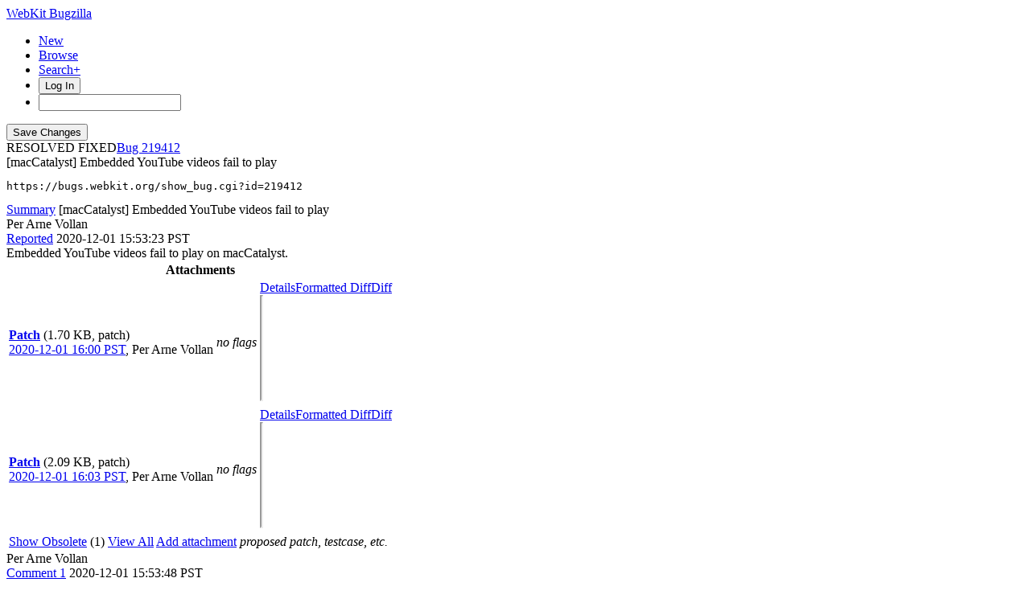

--- FILE ---
content_type: text/html; charset=utf-8
request_url: https://ews.webkit.org/status-bubble/415172/
body_size: 6633
content:
<!DOCTYPE html>
<html>
<head>
<style>
body {
    font-family: Verdana, sans-serif;
    margin: 0px;
    padding: 0px;
}
#bubbleContainer {
    display: inline-block;
    white-space: nowrap;
}
.status {
    display: block;
    float: left;
    margin: 1px;
    padding: 1px 2px;
    -moz-border-radius: 5px;
    -webkit-border-radius: 5px;
    border-radius: 5px;
    border: 1px solid rgba(1, 1, 1, 0.3);
    background-color: white;
    font-size: 11px;
    cursor: pointer;
    text-decoration: none;
    color: black;
}
.status:hover {
    border-color: rgba(1, 1, 1, 0.7);
}
.cancelled {
    text-decoration: line-through
}
.skipped {
    text-decoration: line-through
}
.pass {
    background-color: #8FDF5F;
}
.fail {
    background-color: #E98080;
}
.started {
    background-color: #E1F5FF;
}
.provisional-fail {
    background-color: #FFAF05;
}
.error {
  background-color: #E0B0FF;
}
.queue_position {
    font-size: 9px;
}
form {
    float: left;
    display: block;
}
</style>
<script>
window.addEventListener("message", function(e) {
  if (e.data === 'containerMetrics') {
    var parentContainer = bubbleContainer.parentElement;
    var originalWidth = parentContainer.style.width;
    parentContainer.style.width = "1000px";
    var clientRect = bubbleContainer.getBoundingClientRect();
    parentContainer.style.width = originalWidth;
    e.source.postMessage({'width': Math.ceil(clientRect.width), 'height': Math.ceil(clientRect.height)}, e.origin);
  } else
    console.log("Unknown postMessage: " + e.data);
}, false);
</script>
</head>
<body>
<div id="bubbleContainer">
  
  
  <a class="status pass" target="_blank"
  
      href="https://ews-build.webkit.org/#/builders/6/builds/35512"
  
  
      title="Style EWS

Passed style check

OS: Catalina (10.15.4), Xcode: 11.3
[[2020-12-01T16:00:50Z]]"
  
  >
    🧪  style
    
  </a>
  
  <a class="status pass" target="_blank"
  
      href="https://ews-build.webkit.org/#/builders/53/builds/3029"
  
  
      title="iOS 14 Build EWS

Built successfully

OS: Catalina (10.15.6), Xcode: 12.0.1
[[2020-12-01T16:04:52Z]]"
  
  >
    🛠  ios
    
  </a>
  
  <a class="status pass" target="_blank"
  
      href="https://ews-build.webkit.org/#/builders/52/builds/3064"
  
  
      title="iOS 14 Simulator Build EWS

Built successfully

OS: Catalina (10.15.6), Xcode: 12.0.1
[[2020-12-01T16:05:43Z]]"
  
  >
    🛠  ios-sim
    
  </a>
  
  <a class="status pass" target="_blank"
  
      href="https://ews-build.webkit.org/#/builders/33/builds/25017"
  
  
      title="macOS Mojave Release Build EWS

Built successfully

OS: Mojave (10.14.6), Xcode: 10.3
[[2020-12-01T16:05:48Z]]"
  
  >
    🛠  mac
    
  </a>
  
  <a class="status pass" target="_blank"
  
      href="https://ews-build.webkit.org/#/builders/48/builds/4130"
  
  
      title="tvOS 14 Build EWS

Built successfully

OS: Catalina (10.15.6), Xcode: 12.0.1
[[2020-12-01T16:02:44Z]]"
  
  >
    🛠  tv
    
  </a>
  
  <a class="status pass" target="_blank"
  
      href="https://ews-build.webkit.org/#/builders/50/builds/3775"
  
  
      title="tvOS 14 Simulator Build EWS

Built successfully

[[2020-12-01T16:02:25Z]]"
  
  >
    🛠  tv-sim
    
  </a>
  
  <a class="status pass" target="_blank"
  
      href="https://ews-build.webkit.org/#/builders/47/builds/3870"
  
  
      title="watchOS 7 Build EWS

Built successfully

OS: Catalina (10.15.6), Xcode: 12.0.1
[[2020-12-01T16:02:44Z]]"
  
  >
    🛠  watch
    
  </a>
  
  <a class="status pass" target="_blank"
  
      href="https://ews-build.webkit.org/#/builders/49/builds/3775"
  
  
      title="watchOS 7 Simulator Build EWS

Built successfully

OS: Catalina (10.15.6), Xcode: 12.0.1
[[2020-12-01T16:02:53Z]]"
  
  >
    🛠  watch-sim
    
  </a>
  
  <a class="status pass" target="_blank"
  
      href="https://ews-build.webkit.org/#/builders/36/builds/23547"
  
  
      title="GTK Build EWS

Built successfully

[[2020-12-01T16:03:32Z]]"
  
  >
    🛠  gtk
    
  </a>
  
  <a class="status pass" target="_blank"
  
      href="https://ews-build.webkit.org/#/builders/8/builds/40742"
  
  
      title="WPE EWS

Built successfully

[[2020-12-01T16:00:45Z]]"
  
  >
    🛠  wpe
    
  </a>
  
  <a class="status skipped" target="_blank"
  
      href="https://ews-build.webkit.org/#/builders/51/builds/2740"
  
  
      title="iOS 14 Simulator WK2 Tests EWS

The change is no longer eligible for processing. Bug was already closed when EWS attempted to process it.

[[2020-12-01T18:34:36Z]]"
  
  >
    🧪  ios-wk2
    
  </a>
  
  <a class="status skipped" target="_blank"
  
      href="https://ews-build.webkit.org/#/builders/31/builds/23806"
  
  
      title="macOS Mojave Release WK2 Tests EWS

The change is no longer eligible for processing. Patch was obsolete when EWS attempted to process it.

[[2020-12-01T16:05:49Z]]"
  
  >
    🧪  mac-wk2
    
  </a>
  
  <a class="status skipped" target="_blank"
  
      href="https://ews-build.webkit.org/#/builders/9/builds/36651"
  
  
      title="API Tests iOS Simulator EWS

The change is no longer eligible for processing. Patch was obsolete when EWS attempted to process it.

[[2020-12-01T16:05:43Z]]"
  
  >
    🧪  api-ios
    
  </a>
  
  <a class="status skipped" target="_blank"
  
      href="https://ews-build.webkit.org/#/builders/3/builds/37335"
  
  
      title="API Tests macOS EWS

The change is no longer eligible for processing. Patch was obsolete when EWS attempted to process it.

[[2020-12-01T16:05:48Z]]"
  
  >
    🧪  api-mac
    
  </a>
  
  <a class="status skipped" target="_blank"
  
      href="https://ews-build.webkit.org/#/builders/34/builds/25533"
  
  
      title="API Tests GTK EWS

The change is no longer eligible for processing. Patch was obsolete when EWS attempted to process it.

[[2020-12-01T16:03:36Z]]"
  
  >
    🧪  api-gtk
    
  </a>
  
  <a class="status pass" target="_blank"
  
      href="https://ews-build.webkit.org/#/builders/19/builds/41595"
  
  
      title="WebKitPerl Tests EWS

Passed tests

OS: Catalina (10.15.4), Xcode: 11.3
[[2020-12-01T16:01:01Z]]"
  
  >
    🧪  webkitperl
    
  </a>
  
  



<script>
// Convert from UTC dates to local.
var bubbles = document.getElementsByClassName("status")
for (var i = 0; i < bubbles.length; ++i) {
    var bubble = bubbles[i];
    if (bubble.hasAttribute("title")) {
        var newTitle = bubble.getAttribute("title").replace(/\[\[(.+)\]\]/, function(match, isoDateString) {
            return new Date(isoDateString).toString();
        });
        bubble.setAttribute("title", newTitle);
    }
}
</script>
</div>
</body>
</html>


--- FILE ---
content_type: text/html; charset=utf-8
request_url: https://ews.webkit.org/status-bubble/415174/
body_size: 6696
content:
<!DOCTYPE html>
<html>
<head>
<style>
body {
    font-family: Verdana, sans-serif;
    margin: 0px;
    padding: 0px;
}
#bubbleContainer {
    display: inline-block;
    white-space: nowrap;
}
.status {
    display: block;
    float: left;
    margin: 1px;
    padding: 1px 2px;
    -moz-border-radius: 5px;
    -webkit-border-radius: 5px;
    border-radius: 5px;
    border: 1px solid rgba(1, 1, 1, 0.3);
    background-color: white;
    font-size: 11px;
    cursor: pointer;
    text-decoration: none;
    color: black;
}
.status:hover {
    border-color: rgba(1, 1, 1, 0.7);
}
.cancelled {
    text-decoration: line-through
}
.skipped {
    text-decoration: line-through
}
.pass {
    background-color: #8FDF5F;
}
.fail {
    background-color: #E98080;
}
.started {
    background-color: #E1F5FF;
}
.provisional-fail {
    background-color: #FFAF05;
}
.error {
  background-color: #E0B0FF;
}
.queue_position {
    font-size: 9px;
}
form {
    float: left;
    display: block;
}
</style>
<script>
window.addEventListener("message", function(e) {
  if (e.data === 'containerMetrics') {
    var parentContainer = bubbleContainer.parentElement;
    var originalWidth = parentContainer.style.width;
    parentContainer.style.width = "1000px";
    var clientRect = bubbleContainer.getBoundingClientRect();
    parentContainer.style.width = originalWidth;
    e.source.postMessage({'width': Math.ceil(clientRect.width), 'height': Math.ceil(clientRect.height)}, e.origin);
  } else
    console.log("Unknown postMessage: " + e.data);
}, false);
</script>
</head>
<body>
<div id="bubbleContainer">
  
  
  <a class="status pass" target="_blank"
  
      href="https://ews-build.webkit.org/#/builders/28/builds/7091"
  
  
      title="Commit Queue

Built successfully and passed tests

OS: Mojave (10.14.6), Xcode: 10.3
[[2020-12-01T16:41:08Z]]"
  
  >
    🛠  🧪  commit
    
  </a>
  
  <a class="status pass" target="_blank"
  
      href="https://ews-build.webkit.org/#/builders/6/builds/35514"
  
  
      title="Style EWS

Passed style check

OS: Catalina (10.15.4), Xcode: 11.3
[[2020-12-01T16:03:58Z]]"
  
  >
    🧪  style
    
  </a>
  
  <a class="status pass" target="_blank"
  
      href="https://ews-build.webkit.org/#/builders/53/builds/3031"
  
  
      title="iOS 14 Build EWS

Built successfully

OS: Catalina (10.15.6), Xcode: 12.0.1
[[2020-12-01T16:07:58Z]]"
  
  >
    🛠  ios
    
  </a>
  
  <a class="status pass" target="_blank"
  
      href="https://ews-build.webkit.org/#/builders/52/builds/3066"
  
  
      title="iOS 14 Simulator Build EWS

Built successfully

OS: Catalina (10.15.6), Xcode: 12.0.1
[[2020-12-01T16:16:04Z]]"
  
  >
    🛠  ios-sim
    
  </a>
  
  <a class="status pass" target="_blank"
  
      href="https://ews-build.webkit.org/#/builders/33/builds/25019"
  
  
      title="macOS Mojave Release Build EWS

Built successfully

OS: Mojave (10.14.6), Xcode: 10.3
[[2020-12-01T16:10:28Z]]"
  
  >
    🛠  mac
    
  </a>
  
  <a class="status pass" target="_blank"
  
      href="https://ews-build.webkit.org/#/builders/48/builds/4132"
  
  
      title="tvOS 14 Build EWS

Built successfully

OS: Catalina (10.15.6), Xcode: 12.0.1
[[2020-12-01T16:05:13Z]]"
  
  >
    🛠  tv
    
  </a>
  
  <a class="status pass" target="_blank"
  
      href="https://ews-build.webkit.org/#/builders/50/builds/3777"
  
  
      title="tvOS 14 Simulator Build EWS

Built successfully

OS: Catalina (10.15.6), Xcode: 12.0.1
[[2020-12-01T16:05:17Z]]"
  
  >
    🛠  tv-sim
    
  </a>
  
  <a class="status pass" target="_blank"
  
      href="https://ews-build.webkit.org/#/builders/47/builds/3872"
  
  
      title="watchOS 7 Build EWS

Built successfully

OS: Catalina (10.15.6), Xcode: 12.0.1
[[2020-12-01T16:05:49Z]]"
  
  >
    🛠  watch
    
  </a>
  
  <a class="status pass" target="_blank"
  
      href="https://ews-build.webkit.org/#/builders/49/builds/3777"
  
  
      title="watchOS 7 Simulator Build EWS

Built successfully

OS: Catalina (10.15.6), Xcode: 12.0.1
[[2020-12-01T16:05:14Z]]"
  
  >
    🛠  watch-sim
    
  </a>
  
  <a class="status pass" target="_blank"
  
      href="https://ews-build.webkit.org/#/builders/36/builds/23549"
  
  
      title="GTK Build EWS

Built successfully

[[2020-12-01T16:09:07Z]]"
  
  >
    🛠  gtk
    
  </a>
  
  <a class="status pass" target="_blank"
  
      href="https://ews-build.webkit.org/#/builders/8/builds/40744"
  
  
      title="WPE EWS

Built successfully

[[2020-12-01T16:03:57Z]]"
  
  >
    🛠  wpe
    
  </a>
  
  <a class="status skipped" target="_blank"
  
      href="https://ews-build.webkit.org/#/builders/51/builds/2743"
  
  
      title="iOS 14 Simulator WK2 Tests EWS

The change is no longer eligible for processing. Bug was already closed when EWS attempted to process it.

[[2020-12-01T19:21:33Z]]"
  
  >
    🧪  ios-wk2
    
  </a>
  
  <a class="status pass" target="_blank"
  
      href="https://ews-build.webkit.org/#/builders/31/builds/23807"
  
  
      title="macOS Mojave Release WK2 Tests EWS

Passed tests

OS: Mojave (10.14.6), Xcode: 10.3
[[2020-12-01T17:01:37Z]]"
  
  >
    🧪  mac-wk2
    
  </a>
  
  <a class="status pass" target="_blank"
  
      href="https://ews-build.webkit.org/#/builders/9/builds/36654"
  
  
      title="API Tests iOS Simulator EWS

Passed tests

OS: Catalina (10.15.4), Xcode: 12.0.1
[[2020-12-01T17:04:34Z]]"
  
  >
    🧪  api-ios
    
  </a>
  
  <a class="status pass" target="_blank"
  
      href="https://ews-build.webkit.org/#/builders/3/builds/37336"
  
  
      title="API Tests macOS EWS

Passed tests

OS: Mojave (10.14.6), Xcode: 10.3
[[2020-12-01T16:24:30Z]]"
  
  >
    🧪  api-mac
    
  </a>
  
  <a class="status pass" target="_blank"
  
      href="https://ews-build.webkit.org/#/builders/34/builds/25537"
  
  
      title="API Tests GTK EWS

Passed tests

[[2020-12-01T16:58:55Z]]"
  
  >
    🧪  api-gtk
    
  </a>
  
  <a class="status pass" target="_blank"
  
      href="https://ews-build.webkit.org/#/builders/19/builds/41597"
  
  
      title="WebKitPerl Tests EWS

Passed tests

OS: Catalina (10.15.4), Xcode: 11.3
[[2020-12-01T16:04:12Z]]"
  
  >
    🧪  webkitperl
    
  </a>
  
  



<script>
// Convert from UTC dates to local.
var bubbles = document.getElementsByClassName("status")
for (var i = 0; i < bubbles.length; ++i) {
    var bubble = bubbles[i];
    if (bubble.hasAttribute("title")) {
        var newTitle = bubble.getAttribute("title").replace(/\[\[(.+)\]\]/, function(match, isoDateString) {
            return new Date(isoDateString).toString();
        });
        bubble.setAttribute("title", newTitle);
    }
}
</script>
</div>
</body>
</html>
